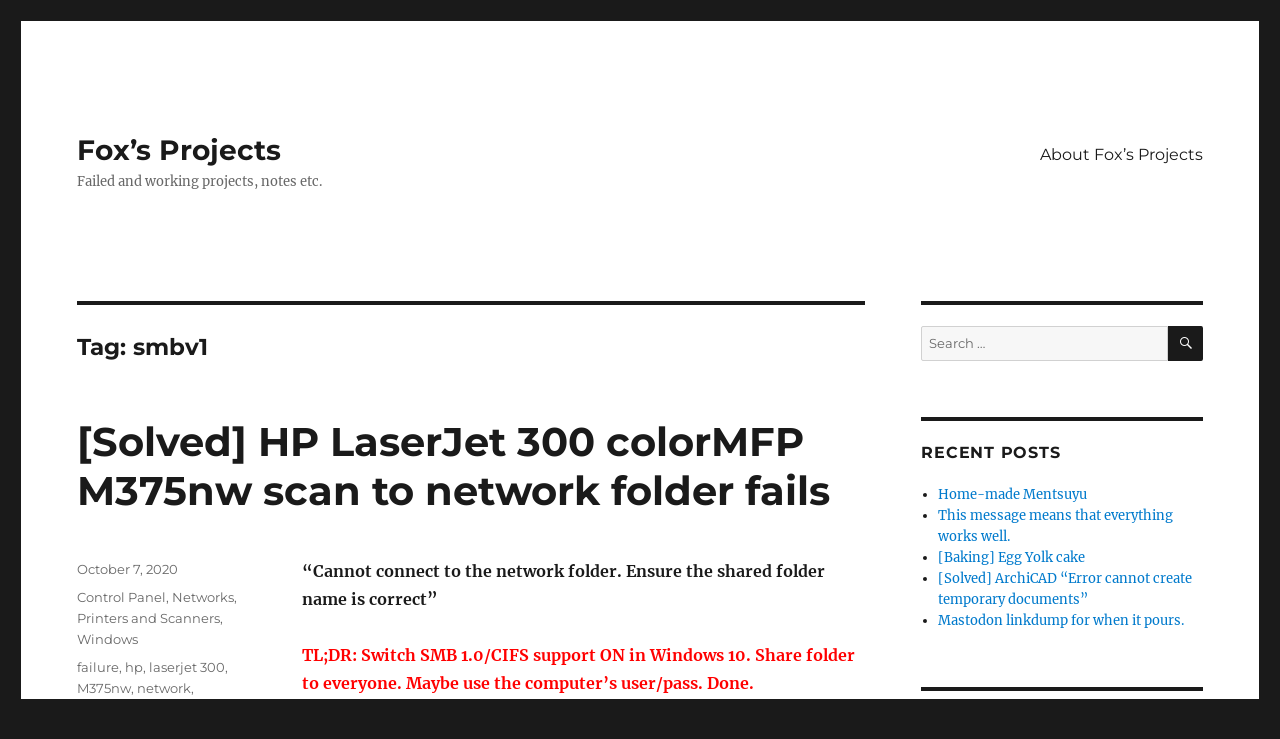

--- FILE ---
content_type: text/html; charset=UTF-8
request_url: https://3xn.nl/projects/tag/smbv1/
body_size: 11705
content:
<!DOCTYPE html>
<html lang="en" class="no-js">
<head>
	<meta charset="UTF-8">
	<meta name="viewport" content="width=device-width, initial-scale=1.0">
	<link rel="profile" href="https://gmpg.org/xfn/11">
		<script>(function(html){html.className = html.className.replace(/\bno-js\b/,'js')})(document.documentElement);</script>
<title>smbv1 &#8211; Fox&#8217;s Projects</title>
		    <!-- PVC Template -->
    <script type="text/template" id="pvc-stats-view-template">
    <i class="pvc-stats-icon small" aria-hidden="true"><svg aria-hidden="true" focusable="false" data-prefix="far" data-icon="chart-bar" role="img" xmlns="http://www.w3.org/2000/svg" viewBox="0 0 512 512" class="svg-inline--fa fa-chart-bar fa-w-16 fa-2x"><path fill="currentColor" d="M396.8 352h22.4c6.4 0 12.8-6.4 12.8-12.8V108.8c0-6.4-6.4-12.8-12.8-12.8h-22.4c-6.4 0-12.8 6.4-12.8 12.8v230.4c0 6.4 6.4 12.8 12.8 12.8zm-192 0h22.4c6.4 0 12.8-6.4 12.8-12.8V140.8c0-6.4-6.4-12.8-12.8-12.8h-22.4c-6.4 0-12.8 6.4-12.8 12.8v198.4c0 6.4 6.4 12.8 12.8 12.8zm96 0h22.4c6.4 0 12.8-6.4 12.8-12.8V204.8c0-6.4-6.4-12.8-12.8-12.8h-22.4c-6.4 0-12.8 6.4-12.8 12.8v134.4c0 6.4 6.4 12.8 12.8 12.8zM496 400H48V80c0-8.84-7.16-16-16-16H16C7.16 64 0 71.16 0 80v336c0 17.67 14.33 32 32 32h464c8.84 0 16-7.16 16-16v-16c0-8.84-7.16-16-16-16zm-387.2-48h22.4c6.4 0 12.8-6.4 12.8-12.8v-70.4c0-6.4-6.4-12.8-12.8-12.8h-22.4c-6.4 0-12.8 6.4-12.8 12.8v70.4c0 6.4 6.4 12.8 12.8 12.8z" class=""></path></svg></i>
	 <%= total_view %> total views	<% if ( today_view > 0 ) { %>
		<span class="views_today">,  <%= today_view %> views today</span>
	<% } %>
	</span>
	</script>
		    <meta name='robots' content='max-image-preview:large' />
	<style>img:is([sizes="auto" i], [sizes^="auto," i]) { contain-intrinsic-size: 3000px 1500px }</style>
	<link rel="alternate" type="application/rss+xml" title="Fox&#039;s Projects &raquo; Feed" href="https://3xn.nl/projects/feed/" />
<link rel="alternate" type="application/rss+xml" title="Fox&#039;s Projects &raquo; Comments Feed" href="https://3xn.nl/projects/comments/feed/" />
<link rel="alternate" type="application/rss+xml" title="Fox&#039;s Projects &raquo; smbv1 Tag Feed" href="https://3xn.nl/projects/tag/smbv1/feed/" />
<script>
window._wpemojiSettings = {"baseUrl":"https:\/\/s.w.org\/images\/core\/emoji\/16.0.1\/72x72\/","ext":".png","svgUrl":"https:\/\/s.w.org\/images\/core\/emoji\/16.0.1\/svg\/","svgExt":".svg","source":{"concatemoji":"https:\/\/3xn.nl\/projects\/wp-includes\/js\/wp-emoji-release.min.js?ver=6.8.3"}};
/*! This file is auto-generated */
!function(s,n){var o,i,e;function c(e){try{var t={supportTests:e,timestamp:(new Date).valueOf()};sessionStorage.setItem(o,JSON.stringify(t))}catch(e){}}function p(e,t,n){e.clearRect(0,0,e.canvas.width,e.canvas.height),e.fillText(t,0,0);var t=new Uint32Array(e.getImageData(0,0,e.canvas.width,e.canvas.height).data),a=(e.clearRect(0,0,e.canvas.width,e.canvas.height),e.fillText(n,0,0),new Uint32Array(e.getImageData(0,0,e.canvas.width,e.canvas.height).data));return t.every(function(e,t){return e===a[t]})}function u(e,t){e.clearRect(0,0,e.canvas.width,e.canvas.height),e.fillText(t,0,0);for(var n=e.getImageData(16,16,1,1),a=0;a<n.data.length;a++)if(0!==n.data[a])return!1;return!0}function f(e,t,n,a){switch(t){case"flag":return n(e,"\ud83c\udff3\ufe0f\u200d\u26a7\ufe0f","\ud83c\udff3\ufe0f\u200b\u26a7\ufe0f")?!1:!n(e,"\ud83c\udde8\ud83c\uddf6","\ud83c\udde8\u200b\ud83c\uddf6")&&!n(e,"\ud83c\udff4\udb40\udc67\udb40\udc62\udb40\udc65\udb40\udc6e\udb40\udc67\udb40\udc7f","\ud83c\udff4\u200b\udb40\udc67\u200b\udb40\udc62\u200b\udb40\udc65\u200b\udb40\udc6e\u200b\udb40\udc67\u200b\udb40\udc7f");case"emoji":return!a(e,"\ud83e\udedf")}return!1}function g(e,t,n,a){var r="undefined"!=typeof WorkerGlobalScope&&self instanceof WorkerGlobalScope?new OffscreenCanvas(300,150):s.createElement("canvas"),o=r.getContext("2d",{willReadFrequently:!0}),i=(o.textBaseline="top",o.font="600 32px Arial",{});return e.forEach(function(e){i[e]=t(o,e,n,a)}),i}function t(e){var t=s.createElement("script");t.src=e,t.defer=!0,s.head.appendChild(t)}"undefined"!=typeof Promise&&(o="wpEmojiSettingsSupports",i=["flag","emoji"],n.supports={everything:!0,everythingExceptFlag:!0},e=new Promise(function(e){s.addEventListener("DOMContentLoaded",e,{once:!0})}),new Promise(function(t){var n=function(){try{var e=JSON.parse(sessionStorage.getItem(o));if("object"==typeof e&&"number"==typeof e.timestamp&&(new Date).valueOf()<e.timestamp+604800&&"object"==typeof e.supportTests)return e.supportTests}catch(e){}return null}();if(!n){if("undefined"!=typeof Worker&&"undefined"!=typeof OffscreenCanvas&&"undefined"!=typeof URL&&URL.createObjectURL&&"undefined"!=typeof Blob)try{var e="postMessage("+g.toString()+"("+[JSON.stringify(i),f.toString(),p.toString(),u.toString()].join(",")+"));",a=new Blob([e],{type:"text/javascript"}),r=new Worker(URL.createObjectURL(a),{name:"wpTestEmojiSupports"});return void(r.onmessage=function(e){c(n=e.data),r.terminate(),t(n)})}catch(e){}c(n=g(i,f,p,u))}t(n)}).then(function(e){for(var t in e)n.supports[t]=e[t],n.supports.everything=n.supports.everything&&n.supports[t],"flag"!==t&&(n.supports.everythingExceptFlag=n.supports.everythingExceptFlag&&n.supports[t]);n.supports.everythingExceptFlag=n.supports.everythingExceptFlag&&!n.supports.flag,n.DOMReady=!1,n.readyCallback=function(){n.DOMReady=!0}}).then(function(){return e}).then(function(){var e;n.supports.everything||(n.readyCallback(),(e=n.source||{}).concatemoji?t(e.concatemoji):e.wpemoji&&e.twemoji&&(t(e.twemoji),t(e.wpemoji)))}))}((window,document),window._wpemojiSettings);
</script>
<style id='wp-emoji-styles-inline-css'>

	img.wp-smiley, img.emoji {
		display: inline !important;
		border: none !important;
		box-shadow: none !important;
		height: 1em !important;
		width: 1em !important;
		margin: 0 0.07em !important;
		vertical-align: -0.1em !important;
		background: none !important;
		padding: 0 !important;
	}
</style>
<link rel='stylesheet' id='wp-block-library-css' href='https://3xn.nl/projects/wp-includes/css/dist/block-library/style.min.css?ver=6.8.3' media='all' />
<style id='wp-block-library-theme-inline-css'>
.wp-block-audio :where(figcaption){color:#555;font-size:13px;text-align:center}.is-dark-theme .wp-block-audio :where(figcaption){color:#ffffffa6}.wp-block-audio{margin:0 0 1em}.wp-block-code{border:1px solid #ccc;border-radius:4px;font-family:Menlo,Consolas,monaco,monospace;padding:.8em 1em}.wp-block-embed :where(figcaption){color:#555;font-size:13px;text-align:center}.is-dark-theme .wp-block-embed :where(figcaption){color:#ffffffa6}.wp-block-embed{margin:0 0 1em}.blocks-gallery-caption{color:#555;font-size:13px;text-align:center}.is-dark-theme .blocks-gallery-caption{color:#ffffffa6}:root :where(.wp-block-image figcaption){color:#555;font-size:13px;text-align:center}.is-dark-theme :root :where(.wp-block-image figcaption){color:#ffffffa6}.wp-block-image{margin:0 0 1em}.wp-block-pullquote{border-bottom:4px solid;border-top:4px solid;color:currentColor;margin-bottom:1.75em}.wp-block-pullquote cite,.wp-block-pullquote footer,.wp-block-pullquote__citation{color:currentColor;font-size:.8125em;font-style:normal;text-transform:uppercase}.wp-block-quote{border-left:.25em solid;margin:0 0 1.75em;padding-left:1em}.wp-block-quote cite,.wp-block-quote footer{color:currentColor;font-size:.8125em;font-style:normal;position:relative}.wp-block-quote:where(.has-text-align-right){border-left:none;border-right:.25em solid;padding-left:0;padding-right:1em}.wp-block-quote:where(.has-text-align-center){border:none;padding-left:0}.wp-block-quote.is-large,.wp-block-quote.is-style-large,.wp-block-quote:where(.is-style-plain){border:none}.wp-block-search .wp-block-search__label{font-weight:700}.wp-block-search__button{border:1px solid #ccc;padding:.375em .625em}:where(.wp-block-group.has-background){padding:1.25em 2.375em}.wp-block-separator.has-css-opacity{opacity:.4}.wp-block-separator{border:none;border-bottom:2px solid;margin-left:auto;margin-right:auto}.wp-block-separator.has-alpha-channel-opacity{opacity:1}.wp-block-separator:not(.is-style-wide):not(.is-style-dots){width:100px}.wp-block-separator.has-background:not(.is-style-dots){border-bottom:none;height:1px}.wp-block-separator.has-background:not(.is-style-wide):not(.is-style-dots){height:2px}.wp-block-table{margin:0 0 1em}.wp-block-table td,.wp-block-table th{word-break:normal}.wp-block-table :where(figcaption){color:#555;font-size:13px;text-align:center}.is-dark-theme .wp-block-table :where(figcaption){color:#ffffffa6}.wp-block-video :where(figcaption){color:#555;font-size:13px;text-align:center}.is-dark-theme .wp-block-video :where(figcaption){color:#ffffffa6}.wp-block-video{margin:0 0 1em}:root :where(.wp-block-template-part.has-background){margin-bottom:0;margin-top:0;padding:1.25em 2.375em}
</style>
<style id='classic-theme-styles-inline-css'>
/*! This file is auto-generated */
.wp-block-button__link{color:#fff;background-color:#32373c;border-radius:9999px;box-shadow:none;text-decoration:none;padding:calc(.667em + 2px) calc(1.333em + 2px);font-size:1.125em}.wp-block-file__button{background:#32373c;color:#fff;text-decoration:none}
</style>
<style id='global-styles-inline-css'>
:root{--wp--preset--aspect-ratio--square: 1;--wp--preset--aspect-ratio--4-3: 4/3;--wp--preset--aspect-ratio--3-4: 3/4;--wp--preset--aspect-ratio--3-2: 3/2;--wp--preset--aspect-ratio--2-3: 2/3;--wp--preset--aspect-ratio--16-9: 16/9;--wp--preset--aspect-ratio--9-16: 9/16;--wp--preset--color--black: #000000;--wp--preset--color--cyan-bluish-gray: #abb8c3;--wp--preset--color--white: #fff;--wp--preset--color--pale-pink: #f78da7;--wp--preset--color--vivid-red: #cf2e2e;--wp--preset--color--luminous-vivid-orange: #ff6900;--wp--preset--color--luminous-vivid-amber: #fcb900;--wp--preset--color--light-green-cyan: #7bdcb5;--wp--preset--color--vivid-green-cyan: #00d084;--wp--preset--color--pale-cyan-blue: #8ed1fc;--wp--preset--color--vivid-cyan-blue: #0693e3;--wp--preset--color--vivid-purple: #9b51e0;--wp--preset--color--dark-gray: #1a1a1a;--wp--preset--color--medium-gray: #686868;--wp--preset--color--light-gray: #e5e5e5;--wp--preset--color--blue-gray: #4d545c;--wp--preset--color--bright-blue: #007acc;--wp--preset--color--light-blue: #9adffd;--wp--preset--color--dark-brown: #402b30;--wp--preset--color--medium-brown: #774e24;--wp--preset--color--dark-red: #640c1f;--wp--preset--color--bright-red: #ff675f;--wp--preset--color--yellow: #ffef8e;--wp--preset--gradient--vivid-cyan-blue-to-vivid-purple: linear-gradient(135deg,rgba(6,147,227,1) 0%,rgb(155,81,224) 100%);--wp--preset--gradient--light-green-cyan-to-vivid-green-cyan: linear-gradient(135deg,rgb(122,220,180) 0%,rgb(0,208,130) 100%);--wp--preset--gradient--luminous-vivid-amber-to-luminous-vivid-orange: linear-gradient(135deg,rgba(252,185,0,1) 0%,rgba(255,105,0,1) 100%);--wp--preset--gradient--luminous-vivid-orange-to-vivid-red: linear-gradient(135deg,rgba(255,105,0,1) 0%,rgb(207,46,46) 100%);--wp--preset--gradient--very-light-gray-to-cyan-bluish-gray: linear-gradient(135deg,rgb(238,238,238) 0%,rgb(169,184,195) 100%);--wp--preset--gradient--cool-to-warm-spectrum: linear-gradient(135deg,rgb(74,234,220) 0%,rgb(151,120,209) 20%,rgb(207,42,186) 40%,rgb(238,44,130) 60%,rgb(251,105,98) 80%,rgb(254,248,76) 100%);--wp--preset--gradient--blush-light-purple: linear-gradient(135deg,rgb(255,206,236) 0%,rgb(152,150,240) 100%);--wp--preset--gradient--blush-bordeaux: linear-gradient(135deg,rgb(254,205,165) 0%,rgb(254,45,45) 50%,rgb(107,0,62) 100%);--wp--preset--gradient--luminous-dusk: linear-gradient(135deg,rgb(255,203,112) 0%,rgb(199,81,192) 50%,rgb(65,88,208) 100%);--wp--preset--gradient--pale-ocean: linear-gradient(135deg,rgb(255,245,203) 0%,rgb(182,227,212) 50%,rgb(51,167,181) 100%);--wp--preset--gradient--electric-grass: linear-gradient(135deg,rgb(202,248,128) 0%,rgb(113,206,126) 100%);--wp--preset--gradient--midnight: linear-gradient(135deg,rgb(2,3,129) 0%,rgb(40,116,252) 100%);--wp--preset--font-size--small: 13px;--wp--preset--font-size--medium: 20px;--wp--preset--font-size--large: 36px;--wp--preset--font-size--x-large: 42px;--wp--preset--spacing--20: 0.44rem;--wp--preset--spacing--30: 0.67rem;--wp--preset--spacing--40: 1rem;--wp--preset--spacing--50: 1.5rem;--wp--preset--spacing--60: 2.25rem;--wp--preset--spacing--70: 3.38rem;--wp--preset--spacing--80: 5.06rem;--wp--preset--shadow--natural: 6px 6px 9px rgba(0, 0, 0, 0.2);--wp--preset--shadow--deep: 12px 12px 50px rgba(0, 0, 0, 0.4);--wp--preset--shadow--sharp: 6px 6px 0px rgba(0, 0, 0, 0.2);--wp--preset--shadow--outlined: 6px 6px 0px -3px rgba(255, 255, 255, 1), 6px 6px rgba(0, 0, 0, 1);--wp--preset--shadow--crisp: 6px 6px 0px rgba(0, 0, 0, 1);}:where(.is-layout-flex){gap: 0.5em;}:where(.is-layout-grid){gap: 0.5em;}body .is-layout-flex{display: flex;}.is-layout-flex{flex-wrap: wrap;align-items: center;}.is-layout-flex > :is(*, div){margin: 0;}body .is-layout-grid{display: grid;}.is-layout-grid > :is(*, div){margin: 0;}:where(.wp-block-columns.is-layout-flex){gap: 2em;}:where(.wp-block-columns.is-layout-grid){gap: 2em;}:where(.wp-block-post-template.is-layout-flex){gap: 1.25em;}:where(.wp-block-post-template.is-layout-grid){gap: 1.25em;}.has-black-color{color: var(--wp--preset--color--black) !important;}.has-cyan-bluish-gray-color{color: var(--wp--preset--color--cyan-bluish-gray) !important;}.has-white-color{color: var(--wp--preset--color--white) !important;}.has-pale-pink-color{color: var(--wp--preset--color--pale-pink) !important;}.has-vivid-red-color{color: var(--wp--preset--color--vivid-red) !important;}.has-luminous-vivid-orange-color{color: var(--wp--preset--color--luminous-vivid-orange) !important;}.has-luminous-vivid-amber-color{color: var(--wp--preset--color--luminous-vivid-amber) !important;}.has-light-green-cyan-color{color: var(--wp--preset--color--light-green-cyan) !important;}.has-vivid-green-cyan-color{color: var(--wp--preset--color--vivid-green-cyan) !important;}.has-pale-cyan-blue-color{color: var(--wp--preset--color--pale-cyan-blue) !important;}.has-vivid-cyan-blue-color{color: var(--wp--preset--color--vivid-cyan-blue) !important;}.has-vivid-purple-color{color: var(--wp--preset--color--vivid-purple) !important;}.has-black-background-color{background-color: var(--wp--preset--color--black) !important;}.has-cyan-bluish-gray-background-color{background-color: var(--wp--preset--color--cyan-bluish-gray) !important;}.has-white-background-color{background-color: var(--wp--preset--color--white) !important;}.has-pale-pink-background-color{background-color: var(--wp--preset--color--pale-pink) !important;}.has-vivid-red-background-color{background-color: var(--wp--preset--color--vivid-red) !important;}.has-luminous-vivid-orange-background-color{background-color: var(--wp--preset--color--luminous-vivid-orange) !important;}.has-luminous-vivid-amber-background-color{background-color: var(--wp--preset--color--luminous-vivid-amber) !important;}.has-light-green-cyan-background-color{background-color: var(--wp--preset--color--light-green-cyan) !important;}.has-vivid-green-cyan-background-color{background-color: var(--wp--preset--color--vivid-green-cyan) !important;}.has-pale-cyan-blue-background-color{background-color: var(--wp--preset--color--pale-cyan-blue) !important;}.has-vivid-cyan-blue-background-color{background-color: var(--wp--preset--color--vivid-cyan-blue) !important;}.has-vivid-purple-background-color{background-color: var(--wp--preset--color--vivid-purple) !important;}.has-black-border-color{border-color: var(--wp--preset--color--black) !important;}.has-cyan-bluish-gray-border-color{border-color: var(--wp--preset--color--cyan-bluish-gray) !important;}.has-white-border-color{border-color: var(--wp--preset--color--white) !important;}.has-pale-pink-border-color{border-color: var(--wp--preset--color--pale-pink) !important;}.has-vivid-red-border-color{border-color: var(--wp--preset--color--vivid-red) !important;}.has-luminous-vivid-orange-border-color{border-color: var(--wp--preset--color--luminous-vivid-orange) !important;}.has-luminous-vivid-amber-border-color{border-color: var(--wp--preset--color--luminous-vivid-amber) !important;}.has-light-green-cyan-border-color{border-color: var(--wp--preset--color--light-green-cyan) !important;}.has-vivid-green-cyan-border-color{border-color: var(--wp--preset--color--vivid-green-cyan) !important;}.has-pale-cyan-blue-border-color{border-color: var(--wp--preset--color--pale-cyan-blue) !important;}.has-vivid-cyan-blue-border-color{border-color: var(--wp--preset--color--vivid-cyan-blue) !important;}.has-vivid-purple-border-color{border-color: var(--wp--preset--color--vivid-purple) !important;}.has-vivid-cyan-blue-to-vivid-purple-gradient-background{background: var(--wp--preset--gradient--vivid-cyan-blue-to-vivid-purple) !important;}.has-light-green-cyan-to-vivid-green-cyan-gradient-background{background: var(--wp--preset--gradient--light-green-cyan-to-vivid-green-cyan) !important;}.has-luminous-vivid-amber-to-luminous-vivid-orange-gradient-background{background: var(--wp--preset--gradient--luminous-vivid-amber-to-luminous-vivid-orange) !important;}.has-luminous-vivid-orange-to-vivid-red-gradient-background{background: var(--wp--preset--gradient--luminous-vivid-orange-to-vivid-red) !important;}.has-very-light-gray-to-cyan-bluish-gray-gradient-background{background: var(--wp--preset--gradient--very-light-gray-to-cyan-bluish-gray) !important;}.has-cool-to-warm-spectrum-gradient-background{background: var(--wp--preset--gradient--cool-to-warm-spectrum) !important;}.has-blush-light-purple-gradient-background{background: var(--wp--preset--gradient--blush-light-purple) !important;}.has-blush-bordeaux-gradient-background{background: var(--wp--preset--gradient--blush-bordeaux) !important;}.has-luminous-dusk-gradient-background{background: var(--wp--preset--gradient--luminous-dusk) !important;}.has-pale-ocean-gradient-background{background: var(--wp--preset--gradient--pale-ocean) !important;}.has-electric-grass-gradient-background{background: var(--wp--preset--gradient--electric-grass) !important;}.has-midnight-gradient-background{background: var(--wp--preset--gradient--midnight) !important;}.has-small-font-size{font-size: var(--wp--preset--font-size--small) !important;}.has-medium-font-size{font-size: var(--wp--preset--font-size--medium) !important;}.has-large-font-size{font-size: var(--wp--preset--font-size--large) !important;}.has-x-large-font-size{font-size: var(--wp--preset--font-size--x-large) !important;}
:where(.wp-block-post-template.is-layout-flex){gap: 1.25em;}:where(.wp-block-post-template.is-layout-grid){gap: 1.25em;}
:where(.wp-block-columns.is-layout-flex){gap: 2em;}:where(.wp-block-columns.is-layout-grid){gap: 2em;}
:root :where(.wp-block-pullquote){font-size: 1.5em;line-height: 1.6;}
</style>
<link rel='stylesheet' id='a3-pvc-style-css' href='https://3xn.nl/projects/wp-content/plugins/page-views-count/assets/css/style.min.css?ver=2.8.7' media='all' />
<link rel='stylesheet' id='twentysixteen-fonts-css' href='https://3xn.nl/projects/wp-content/themes/twentysixteen/fonts/merriweather-plus-montserrat-plus-inconsolata.css?ver=20230328' media='all' />
<link rel='stylesheet' id='genericons-css' href='https://3xn.nl/projects/wp-content/themes/twentysixteen/genericons/genericons.css?ver=20201208' media='all' />
<link rel='stylesheet' id='twentysixteen-style-css' href='https://3xn.nl/projects/wp-content/themes/twentysixteen/style.css?ver=20250715' media='all' />
<link rel='stylesheet' id='twentysixteen-block-style-css' href='https://3xn.nl/projects/wp-content/themes/twentysixteen/css/blocks.css?ver=20240817' media='all' />
<!--[if lt IE 10]>
<link rel='stylesheet' id='twentysixteen-ie-css' href='https://3xn.nl/projects/wp-content/themes/twentysixteen/css/ie.css?ver=20170530' media='all' />
<![endif]-->
<!--[if lt IE 9]>
<link rel='stylesheet' id='twentysixteen-ie8-css' href='https://3xn.nl/projects/wp-content/themes/twentysixteen/css/ie8.css?ver=20170530' media='all' />
<![endif]-->
<!--[if lt IE 8]>
<link rel='stylesheet' id='twentysixteen-ie7-css' href='https://3xn.nl/projects/wp-content/themes/twentysixteen/css/ie7.css?ver=20170530' media='all' />
<![endif]-->
<link rel='stylesheet' id='a3pvc-css' href='//3xn.nl/projects/wp-content/uploads/sass/pvc.min.css?ver=1692103926' media='all' />
<link rel='stylesheet' id='enlighterjs-css' href='https://3xn.nl/projects/wp-content/plugins/enlighter/cache/enlighterjs.min.css?ver=0A0B0C' media='all' />
<script src="https://3xn.nl/projects/wp-includes/js/jquery/jquery.min.js?ver=3.7.1" id="jquery-core-js"></script>
<script src="https://3xn.nl/projects/wp-includes/js/jquery/jquery-migrate.min.js?ver=3.4.1" id="jquery-migrate-js"></script>
<script src="https://3xn.nl/projects/wp-includes/js/underscore.min.js?ver=1.13.7" id="underscore-js"></script>
<script src="https://3xn.nl/projects/wp-includes/js/backbone.min.js?ver=1.6.0" id="backbone-js"></script>
<script id="a3-pvc-backbone-js-extra">
var pvc_vars = {"rest_api_url":"https:\/\/3xn.nl\/projects\/wp-json\/pvc\/v1","ajax_url":"https:\/\/3xn.nl\/projects\/wp-admin\/admin-ajax.php","security":"bc19c34677","ajax_load_type":"rest_api"};
</script>
<script src="https://3xn.nl/projects/wp-content/plugins/page-views-count/assets/js/pvc.backbone.min.js?ver=2.8.7" id="a3-pvc-backbone-js"></script>
<!--[if lt IE 9]>
<script src="https://3xn.nl/projects/wp-content/themes/twentysixteen/js/html5.js?ver=3.7.3" id="twentysixteen-html5-js"></script>
<![endif]-->
<script id="twentysixteen-script-js-extra">
var screenReaderText = {"expand":"expand child menu","collapse":"collapse child menu"};
</script>
<script src="https://3xn.nl/projects/wp-content/themes/twentysixteen/js/functions.js?ver=20230629" id="twentysixteen-script-js" defer data-wp-strategy="defer"></script>
<link rel="https://api.w.org/" href="https://3xn.nl/projects/wp-json/" /><link rel="alternate" title="JSON" type="application/json" href="https://3xn.nl/projects/wp-json/wp/v2/tags/203" /><link rel="EditURI" type="application/rsd+xml" title="RSD" href="https://3xn.nl/projects/xmlrpc.php?rsd" />
<meta name="generator" content="WordPress 6.8.3" />
<style type="text/css">
			.aiovg-player {
				display: block;
				position: relative;
				border-radius: 3px;
				padding-bottom: 56.25%;
				width: 100%;
				height: 0;	
				overflow: hidden;
			}
			
			.aiovg-player iframe,
			.aiovg-player .video-js,
			.aiovg-player .plyr {
				--plyr-color-main: #00b2ff;
				position: absolute;
				inset: 0;	
				margin: 0;
				padding: 0;
				width: 100%;
				height: 100%;
			}
		</style><style>.recentcomments a{display:inline !important;padding:0 !important;margin:0 !important;}</style></head>

<body class="archive tag tag-smbv1 tag-203 wp-embed-responsive wp-theme-twentysixteen hfeed">
<div id="page" class="site">
	<div class="site-inner">
		<a class="skip-link screen-reader-text" href="#content">
			Skip to content		</a>

		<header id="masthead" class="site-header">
			<div class="site-header-main">
				<div class="site-branding">
																					<p class="site-title"><a href="https://3xn.nl/projects/" rel="home" >Fox&#8217;s Projects</a></p>
												<p class="site-description">Failed and working projects, notes etc.</p>
									</div><!-- .site-branding -->

									<button id="menu-toggle" class="menu-toggle">Menu</button>

					<div id="site-header-menu" class="site-header-menu">
													<nav id="site-navigation" class="main-navigation" aria-label="Primary Menu">
								<div class="menu-bark-container"><ul id="menu-bark" class="primary-menu"><li id="menu-item-34" class="menu-item menu-item-type-post_type menu-item-object-page menu-item-34"><a href="https://3xn.nl/projects/about-foxs-projects/">About Fox&#8217;s Projects</a></li>
</ul></div>							</nav><!-- .main-navigation -->
						
											</div><!-- .site-header-menu -->
							</div><!-- .site-header-main -->

					</header><!-- .site-header -->

		<div id="content" class="site-content">

	<div id="primary" class="content-area">
		<main id="main" class="site-main">

		
			<header class="page-header">
				<h1 class="page-title">Tag: <span>smbv1</span></h1>			</header><!-- .page-header -->

			
<article id="post-261" class="post-261 post type-post status-publish format-standard hentry category-control-panel category-networks category-printers-and-scanners category-windows tag-failure tag-hp tag-laserjet-300 tag-m375nw tag-network tag-network-folder tag-smb tag-smbv1 tag-solution">
	<header class="entry-header">
		
		<h2 class="entry-title"><a href="https://3xn.nl/projects/2020/10/07/solved-hp-laserjet-300-colormfp-m375nw-scan-to-network-folder-fails/" rel="bookmark">[Solved] HP LaserJet 300 colorMFP M375nw scan to network folder fails</a></h2>	</header><!-- .entry-header -->

	
	
	<div class="entry-content">
		<p><strong>&#8220;Cannot connect to the network folder. Ensure the shared folder name is correct&#8221;</strong></p>
<p><span style="color: #ff0000;"><strong>TL;DR: Switch SMB 1.0/CIFS support ON in Windows 10. Share folder to everyone. Maybe use the computer&#8217;s user/pass. Done.</strong></span></p>
<p>My HP LaserJet 300 colorMFP M375nw suddenly stopped scanning to a network folder in Windows 10. After many hours of futile searching, I have found the solution.</p>
<p>Perhaps it is not the safest solution, but heck it needs to work. Now.</p>
<p>If you have not changed anything to your share folder, please proceed to step 2.</p>
<p>STEP ONE.<br />
Setting up your shared folder is a drag in Windows 10, since you can basically do it in multiple ways with one showing something differently than the other.</p>
<p>1. R-Click the folder that you want to share<br />
2. Click Properties<br />
3. Click the Share tab<br />
4. Select Everyone in the pull-down menu<br />
5. Click Add<br />
6. Select Read/Write on the right of the Everyone entry<br />
7. Click the Share button<br />
8. Click Ready or OK<br />
9. Close the Properties window</p>
<p>STEP TWO.<br />
1. Open the control panel<br />
2. Click Programs and Features<br />
3. Click Programs and Functions in the top right corner<br />
4. Click Add/Remove Windows Features in the left column. (the one with the shield ,I am translating this from Dutch)<br />
5. Search for SMB 1.0/CIFS support and check that box<br />
6. Click OK<br />
7. Reboot</p>
<p>Thing should be working again and if not, do check if the shared folder address in your printer&#8217;s share panel is correct.</p>
<div class="pvc_clear"></div>
<p id="pvc_stats_261" class="pvc_stats total_only  " data-element-id="261" style=""><i class="pvc-stats-icon small" aria-hidden="true"><svg aria-hidden="true" focusable="false" data-prefix="far" data-icon="chart-bar" role="img" xmlns="http://www.w3.org/2000/svg" viewBox="0 0 512 512" class="svg-inline--fa fa-chart-bar fa-w-16 fa-2x"><path fill="currentColor" d="M396.8 352h22.4c6.4 0 12.8-6.4 12.8-12.8V108.8c0-6.4-6.4-12.8-12.8-12.8h-22.4c-6.4 0-12.8 6.4-12.8 12.8v230.4c0 6.4 6.4 12.8 12.8 12.8zm-192 0h22.4c6.4 0 12.8-6.4 12.8-12.8V140.8c0-6.4-6.4-12.8-12.8-12.8h-22.4c-6.4 0-12.8 6.4-12.8 12.8v198.4c0 6.4 6.4 12.8 12.8 12.8zm96 0h22.4c6.4 0 12.8-6.4 12.8-12.8V204.8c0-6.4-6.4-12.8-12.8-12.8h-22.4c-6.4 0-12.8 6.4-12.8 12.8v134.4c0 6.4 6.4 12.8 12.8 12.8zM496 400H48V80c0-8.84-7.16-16-16-16H16C7.16 64 0 71.16 0 80v336c0 17.67 14.33 32 32 32h464c8.84 0 16-7.16 16-16v-16c0-8.84-7.16-16-16-16zm-387.2-48h22.4c6.4 0 12.8-6.4 12.8-12.8v-70.4c0-6.4-6.4-12.8-12.8-12.8h-22.4c-6.4 0-12.8 6.4-12.8 12.8v70.4c0 6.4 6.4 12.8 12.8 12.8z" class=""></path></svg></i> <img decoding="async" width="16" height="16" alt="Loading" src="https://3xn.nl/projects/wp-content/plugins/page-views-count/ajax-loader-2x.gif" border=0 /></p>
<div class="pvc_clear"></div>
	</div><!-- .entry-content -->

	<footer class="entry-footer">
		<span class="byline"><img alt='' src='https://secure.gravatar.com/avatar/b4886cc9b784967667ceccba6738dd24c42396f78c2dc731554294e1c4899156?s=49&#038;d=mm&#038;r=g' srcset='https://secure.gravatar.com/avatar/b4886cc9b784967667ceccba6738dd24c42396f78c2dc731554294e1c4899156?s=98&#038;d=mm&#038;r=g 2x' class='avatar avatar-49 photo' height='49' width='49' decoding='async'/><span class="screen-reader-text">Author </span><span class="author vcard"><a class="url fn n" href="https://3xn.nl/projects/author/foxbox/">foxbox</a></span></span><span class="posted-on"><span class="screen-reader-text">Posted on </span><a href="https://3xn.nl/projects/2020/10/07/solved-hp-laserjet-300-colormfp-m375nw-scan-to-network-folder-fails/" rel="bookmark"><time class="entry-date published" datetime="2020-10-07T10:41:44+02:00">October 7, 2020</time><time class="updated" datetime="2021-11-29T11:15:59+01:00">November 29, 2021</time></a></span><span class="cat-links"><span class="screen-reader-text">Categories </span><a href="https://3xn.nl/projects/category/control-panel/" rel="category tag">Control Panel</a>, <a href="https://3xn.nl/projects/category/networks/" rel="category tag">Networks</a>, <a href="https://3xn.nl/projects/category/printers-and-scanners/" rel="category tag">Printers and Scanners</a>, <a href="https://3xn.nl/projects/category/windows/" rel="category tag">Windows</a></span><span class="tags-links"><span class="screen-reader-text">Tags </span><a href="https://3xn.nl/projects/tag/failure/" rel="tag">failure</a>, <a href="https://3xn.nl/projects/tag/hp/" rel="tag">hp</a>, <a href="https://3xn.nl/projects/tag/laserjet-300/" rel="tag">laserjet 300</a>, <a href="https://3xn.nl/projects/tag/m375nw/" rel="tag">M375nw</a>, <a href="https://3xn.nl/projects/tag/network/" rel="tag">network</a>, <a href="https://3xn.nl/projects/tag/network-folder/" rel="tag">network folder</a>, <a href="https://3xn.nl/projects/tag/smb/" rel="tag">smb</a>, <a href="https://3xn.nl/projects/tag/smbv1/" rel="tag">smbv1</a>, <a href="https://3xn.nl/projects/tag/solution/" rel="tag">solution</a></span><span class="comments-link"><a href="https://3xn.nl/projects/2020/10/07/solved-hp-laserjet-300-colormfp-m375nw-scan-to-network-folder-fails/#respond">Leave a comment<span class="screen-reader-text"> on [Solved] HP LaserJet 300 colorMFP M375nw scan to network folder fails</span></a></span>			</footer><!-- .entry-footer -->
</article><!-- #post-261 -->

		</main><!-- .site-main -->
	</div><!-- .content-area -->


	<aside id="secondary" class="sidebar widget-area">
		<section id="search-2" class="widget widget_search">
<form role="search" method="get" class="search-form" action="https://3xn.nl/projects/">
	<label>
		<span class="screen-reader-text">
			Search for:		</span>
		<input type="search" class="search-field" placeholder="Search &hellip;" value="" name="s" />
	</label>
	<button type="submit" class="search-submit"><span class="screen-reader-text">
		Search	</span></button>
</form>
</section>
		<section id="recent-posts-2" class="widget widget_recent_entries">
		<h2 class="widget-title">Recent Posts</h2><nav aria-label="Recent Posts">
		<ul>
											<li>
					<a href="https://3xn.nl/projects/2025/11/18/home-made-mentsuyu/">Home-made Mentsuyu</a>
									</li>
											<li>
					<a href="https://3xn.nl/projects/2025/11/18/this-message-means-that-everything-works-well/">This message means that everything works well.</a>
									</li>
											<li>
					<a href="https://3xn.nl/projects/2025/11/15/baking-egg-yolk-cake/">[Baking] Egg Yolk cake</a>
									</li>
											<li>
					<a href="https://3xn.nl/projects/2025/10/24/solved-archicad-error-cannot-create-temporary-documents/">[Solved] ArchiCAD &#8220;Error cannot create temporary documents&#8221;</a>
									</li>
											<li>
					<a href="https://3xn.nl/projects/2025/10/23/mastodon-linkdump-for-when-it-pours/">Mastodon linkdump for when it pours.</a>
									</li>
					</ul>

		</nav></section><section id="recent-comments-2" class="widget widget_recent_comments"><h2 class="widget-title">Recent Comments</h2><nav aria-label="Recent Comments"><ul id="recentcomments"><li class="recentcomments"><span class="comment-author-link">foxbox</span> on <a href="https://3xn.nl/projects/2024/08/01/fixed-browning-bl-22-bolt-fault/#comment-2884">[FIXED] Browning BL-22 Bolt Fault</a></li><li class="recentcomments"><span class="comment-author-link">Garth</span> on <a href="https://3xn.nl/projects/2024/08/01/fixed-browning-bl-22-bolt-fault/#comment-2883">[FIXED] Browning BL-22 Bolt Fault</a></li><li class="recentcomments"><span class="comment-author-link"><a href="https://3xn.nl/projects/2025/05/30/browning-bl22-test-plates-to-check-the-bolt-closure-misfires/" class="url" rel="ugc">Browning BL22 &#8211; Test plates to check the bolt closure (misfires) &#8211; Fox&#8217;s Projects</a></span> on <a href="https://3xn.nl/projects/2025/03/11/fixed-browning-bl-22-misfires/#comment-2801">[FIXED?] Browning BL-22 misfires</a></li><li class="recentcomments"><span class="comment-author-link"><a href="https://3xn.nl/projects/2025/05/28/update-about-the-super-special-bolts/" class="url" rel="ugc">Update about the super-special bolts! &#8211; Fox&#8217;s Projects</a></span> on <a href="https://3xn.nl/projects/2025/05/11/one-bolt-the-size-of-1-2158th-of-a-standard-double-door-fridges-width/#comment-2791">One bolt, the size of 1/2158th of a standard double-door fridge&#8217;s width.</a></li><li class="recentcomments"><span class="comment-author-link"><a href="https://www.amerika.org/politics/diversitywatch-may-16-2025/" class="url" rel="ugc external nofollow">DiversityWatch (May 16, 2025)</a></span> on <a href="https://3xn.nl/projects/2025/04/19/april-2025-create-a-windows-11-local-user-account/#comment-2738">April 2025, Create a Windows 11 Local user account</a></li></ul></nav></section><section id="archives-2" class="widget widget_archive"><h2 class="widget-title">Archives</h2><nav aria-label="Archives">
			<ul>
					<li><a href='https://3xn.nl/projects/2025/11/'>November 2025</a></li>
	<li><a href='https://3xn.nl/projects/2025/10/'>October 2025</a></li>
	<li><a href='https://3xn.nl/projects/2025/09/'>September 2025</a></li>
	<li><a href='https://3xn.nl/projects/2025/05/'>May 2025</a></li>
	<li><a href='https://3xn.nl/projects/2025/04/'>April 2025</a></li>
	<li><a href='https://3xn.nl/projects/2025/03/'>March 2025</a></li>
	<li><a href='https://3xn.nl/projects/2025/02/'>February 2025</a></li>
	<li><a href='https://3xn.nl/projects/2025/01/'>January 2025</a></li>
	<li><a href='https://3xn.nl/projects/2024/12/'>December 2024</a></li>
	<li><a href='https://3xn.nl/projects/2024/11/'>November 2024</a></li>
	<li><a href='https://3xn.nl/projects/2024/09/'>September 2024</a></li>
	<li><a href='https://3xn.nl/projects/2024/08/'>August 2024</a></li>
	<li><a href='https://3xn.nl/projects/2024/07/'>July 2024</a></li>
	<li><a href='https://3xn.nl/projects/2024/05/'>May 2024</a></li>
	<li><a href='https://3xn.nl/projects/2024/04/'>April 2024</a></li>
	<li><a href='https://3xn.nl/projects/2024/03/'>March 2024</a></li>
	<li><a href='https://3xn.nl/projects/2024/02/'>February 2024</a></li>
	<li><a href='https://3xn.nl/projects/2023/12/'>December 2023</a></li>
	<li><a href='https://3xn.nl/projects/2023/11/'>November 2023</a></li>
	<li><a href='https://3xn.nl/projects/2023/10/'>October 2023</a></li>
	<li><a href='https://3xn.nl/projects/2023/09/'>September 2023</a></li>
	<li><a href='https://3xn.nl/projects/2023/08/'>August 2023</a></li>
	<li><a href='https://3xn.nl/projects/2023/05/'>May 2023</a></li>
	<li><a href='https://3xn.nl/projects/2023/04/'>April 2023</a></li>
	<li><a href='https://3xn.nl/projects/2023/02/'>February 2023</a></li>
	<li><a href='https://3xn.nl/projects/2022/12/'>December 2022</a></li>
	<li><a href='https://3xn.nl/projects/2022/11/'>November 2022</a></li>
	<li><a href='https://3xn.nl/projects/2022/08/'>August 2022</a></li>
	<li><a href='https://3xn.nl/projects/2022/02/'>February 2022</a></li>
	<li><a href='https://3xn.nl/projects/2021/11/'>November 2021</a></li>
	<li><a href='https://3xn.nl/projects/2021/09/'>September 2021</a></li>
	<li><a href='https://3xn.nl/projects/2021/07/'>July 2021</a></li>
	<li><a href='https://3xn.nl/projects/2021/05/'>May 2021</a></li>
	<li><a href='https://3xn.nl/projects/2021/03/'>March 2021</a></li>
	<li><a href='https://3xn.nl/projects/2021/02/'>February 2021</a></li>
	<li><a href='https://3xn.nl/projects/2020/12/'>December 2020</a></li>
	<li><a href='https://3xn.nl/projects/2020/11/'>November 2020</a></li>
	<li><a href='https://3xn.nl/projects/2020/10/'>October 2020</a></li>
	<li><a href='https://3xn.nl/projects/2020/07/'>July 2020</a></li>
	<li><a href='https://3xn.nl/projects/2020/04/'>April 2020</a></li>
	<li><a href='https://3xn.nl/projects/2020/01/'>January 2020</a></li>
	<li><a href='https://3xn.nl/projects/2019/11/'>November 2019</a></li>
	<li><a href='https://3xn.nl/projects/2019/10/'>October 2019</a></li>
	<li><a href='https://3xn.nl/projects/2019/09/'>September 2019</a></li>
	<li><a href='https://3xn.nl/projects/2019/06/'>June 2019</a></li>
	<li><a href='https://3xn.nl/projects/2019/05/'>May 2019</a></li>
	<li><a href='https://3xn.nl/projects/2019/04/'>April 2019</a></li>
	<li><a href='https://3xn.nl/projects/2019/03/'>March 2019</a></li>
	<li><a href='https://3xn.nl/projects/2019/02/'>February 2019</a></li>
	<li><a href='https://3xn.nl/projects/2019/01/'>January 2019</a></li>
	<li><a href='https://3xn.nl/projects/2018/12/'>December 2018</a></li>
			</ul>

			</nav></section><section id="categories-2" class="widget widget_categories"><h2 class="widget-title">Categories</h2><nav aria-label="Categories">
			<ul>
					<li class="cat-item cat-item-39"><a href="https://3xn.nl/projects/category/antique/">Antique</a>
</li>
	<li class="cat-item cat-item-174"><a href="https://3xn.nl/projects/category/apache/">apache</a>
</li>
	<li class="cat-item cat-item-547"><a href="https://3xn.nl/projects/category/archicad/">ArchiCAD</a>
</li>
	<li class="cat-item cat-item-332"><a href="https://3xn.nl/projects/category/architecture/">Architecture</a>
</li>
	<li class="cat-item cat-item-257"><a href="https://3xn.nl/projects/category/archiving/">Archiving</a>
</li>
	<li class="cat-item cat-item-223"><a href="https://3xn.nl/projects/category/baking/">Baking</a>
</li>
	<li class="cat-item cat-item-429"><a href="https://3xn.nl/projects/category/browning/">Browning</a>
</li>
	<li class="cat-item cat-item-336"><a href="https://3xn.nl/projects/category/building/">building</a>
</li>
	<li class="cat-item cat-item-11"><a href="https://3xn.nl/projects/category/cdn/">CDN</a>
</li>
	<li class="cat-item cat-item-49"><a href="https://3xn.nl/projects/category/china/">China</a>
</li>
	<li class="cat-item cat-item-517"><a href="https://3xn.nl/projects/category/citroen/">Citroen</a>
</li>
	<li class="cat-item cat-item-501"><a href="https://3xn.nl/projects/category/cli/">CLI</a>
</li>
	<li class="cat-item cat-item-135"><a href="https://3xn.nl/projects/category/cloud/">Cloud</a>
</li>
	<li class="cat-item cat-item-26"><a href="https://3xn.nl/projects/category/cms/">CMS</a>
</li>
	<li class="cat-item cat-item-396"><a href="https://3xn.nl/projects/category/code/">Code</a>
</li>
	<li class="cat-item cat-item-525"><a href="https://3xn.nl/projects/category/commandline/">CommandLine</a>
</li>
	<li class="cat-item cat-item-331"><a href="https://3xn.nl/projects/category/construction/">Construction</a>
</li>
	<li class="cat-item cat-item-36"><a href="https://3xn.nl/projects/category/control-panel/">Control Panel</a>
</li>
	<li class="cat-item cat-item-65"><a href="https://3xn.nl/projects/category/cooking/">Cooking</a>
</li>
	<li class="cat-item cat-item-417"><a href="https://3xn.nl/projects/category/dashcam/">Dashcam</a>
</li>
	<li class="cat-item cat-item-483"><a href="https://3xn.nl/projects/category/data-repair/">Data Repair</a>
</li>
	<li class="cat-item cat-item-158"><a href="https://3xn.nl/projects/category/data-source/">Data Source</a>
</li>
	<li class="cat-item cat-item-406"><a href="https://3xn.nl/projects/category/debian/">Debian</a>
</li>
	<li class="cat-item cat-item-326"><a href="https://3xn.nl/projects/category/debian-11/">Debian 11</a>
</li>
	<li class="cat-item cat-item-130"><a href="https://3xn.nl/projects/category/debian-9/">Debian 9</a>
</li>
	<li class="cat-item cat-item-319"><a href="https://3xn.nl/projects/category/diy/">DIY</a>
</li>
	<li class="cat-item cat-item-177"><a href="https://3xn.nl/projects/category/docker/">Docker</a>
</li>
	<li class="cat-item cat-item-2"><a href="https://3xn.nl/projects/category/e-mail/">E-mail</a>
</li>
	<li class="cat-item cat-item-50"><a href="https://3xn.nl/projects/category/fakes/">Fakes</a>
</li>
	<li class="cat-item cat-item-482"><a href="https://3xn.nl/projects/category/ffmpeg/">FFMPEG</a>
</li>
	<li class="cat-item cat-item-73"><a href="https://3xn.nl/projects/category/film/">Film</a>
</li>
	<li class="cat-item cat-item-166"><a href="https://3xn.nl/projects/category/firmware/">Firmware</a>
</li>
	<li class="cat-item cat-item-75"><a href="https://3xn.nl/projects/category/fleamarket/">Fleamarket</a>
</li>
	<li class="cat-item cat-item-263"><a href="https://3xn.nl/projects/category/frauds-and-scams/">Frauds and scams</a>
</li>
	<li class="cat-item cat-item-189"><a href="https://3xn.nl/projects/category/ftp/">FTP</a>
</li>
	<li class="cat-item cat-item-335"><a href="https://3xn.nl/projects/category/garage/">garage</a>
</li>
	<li class="cat-item cat-item-284"><a href="https://3xn.nl/projects/category/gardening/">Gardening</a>
</li>
	<li class="cat-item cat-item-169"><a href="https://3xn.nl/projects/category/git/">GIT</a>
</li>
	<li class="cat-item cat-item-407"><a href="https://3xn.nl/projects/category/gui/">GUI</a>
</li>
	<li class="cat-item cat-item-194"><a href="https://3xn.nl/projects/category/hack/">Hack</a>
</li>
	<li class="cat-item cat-item-277"><a href="https://3xn.nl/projects/category/hardware/">Hardware</a>
</li>
	<li class="cat-item cat-item-452"><a href="https://3xn.nl/projects/category/html/">HTML</a>
</li>
	<li class="cat-item cat-item-195"><a href="https://3xn.nl/projects/category/invoice-ninja/">Invoice Ninja</a>
</li>
	<li class="cat-item cat-item-498"><a href="https://3xn.nl/projects/category/ios/">iOS</a>
</li>
	<li class="cat-item cat-item-397"><a href="https://3xn.nl/projects/category/javascript/">JavaScript</a>
</li>
	<li class="cat-item cat-item-27"><a href="https://3xn.nl/projects/category/joomla/">Joomla</a>
</li>
	<li class="cat-item cat-item-17"><a href="https://3xn.nl/projects/category/laptop/">Laptop</a>
</li>
	<li class="cat-item cat-item-16"><a href="https://3xn.nl/projects/category/linux/">Linux</a>
</li>
	<li class="cat-item cat-item-512"><a href="https://3xn.nl/projects/category/macos/">MacOS</a>
</li>
	<li class="cat-item cat-item-535"><a href="https://3xn.nl/projects/category/marlin-rifles/">Marlin Rifles</a>
</li>
	<li class="cat-item cat-item-311"><a href="https://3xn.nl/projects/category/mastodon/">Mastodon</a>
</li>
	<li class="cat-item cat-item-337"><a href="https://3xn.nl/projects/category/measurements/">measurements</a>
</li>
	<li class="cat-item cat-item-153"><a href="https://3xn.nl/projects/category/movies/">Movies</a>
</li>
	<li class="cat-item cat-item-481"><a href="https://3xn.nl/projects/category/music/">Music</a>
</li>
	<li class="cat-item cat-item-28"><a href="https://3xn.nl/projects/category/mysql/">MySQL</a>
</li>
	<li class="cat-item cat-item-516"><a href="https://3xn.nl/projects/category/navigation/">Navigation</a>
</li>
	<li class="cat-item cat-item-165"><a href="https://3xn.nl/projects/category/networks/">Networks</a>
</li>
	<li class="cat-item cat-item-173"><a href="https://3xn.nl/projects/category/nginx/">nginx</a>
</li>
	<li class="cat-item cat-item-44"><a href="https://3xn.nl/projects/category/notepad/">Notepad++</a>
</li>
	<li class="cat-item cat-item-473"><a href="https://3xn.nl/projects/category/opensim/">OpenSim</a>
</li>
	<li class="cat-item cat-item-60"><a href="https://3xn.nl/projects/category/photography/">Photography</a>
</li>
	<li class="cat-item cat-item-7"><a href="https://3xn.nl/projects/category/php/">PHP</a>
</li>
	<li class="cat-item cat-item-541"><a href="https://3xn.nl/projects/category/plex/">Plex</a>
</li>
	<li class="cat-item cat-item-312"><a href="https://3xn.nl/projects/category/postgresql/">PostgreSQL</a>
</li>
	<li class="cat-item cat-item-197"><a href="https://3xn.nl/projects/category/printers-and-scanners/">Printers and Scanners</a>
</li>
	<li class="cat-item cat-item-38"><a href="https://3xn.nl/projects/category/radio/">Radio</a>
</li>
	<li class="cat-item cat-item-445"><a href="https://3xn.nl/projects/category/raspberry-pi/">Raspberry Pi</a>
</li>
	<li class="cat-item cat-item-102"><a href="https://3xn.nl/projects/category/security/">Security</a>
</li>
	<li class="cat-item cat-item-37"><a href="https://3xn.nl/projects/category/setup/">setup</a>
</li>
	<li class="cat-item cat-item-393"><a href="https://3xn.nl/projects/category/software/">Software</a>
</li>
	<li class="cat-item cat-item-103"><a href="https://3xn.nl/projects/category/ssh/">SSH</a>
</li>
	<li class="cat-item cat-item-74"><a href="https://3xn.nl/projects/category/thriftshop/">Thriftshop</a>
</li>
	<li class="cat-item cat-item-439"><a href="https://3xn.nl/projects/category/tools/">Tools</a>
</li>
	<li class="cat-item cat-item-154"><a href="https://3xn.nl/projects/category/tv-shows/">TV Shows</a>
</li>
	<li class="cat-item cat-item-409"><a href="https://3xn.nl/projects/category/ubuntu/">Ubuntu</a>
</li>
	<li class="cat-item cat-item-1"><a href="https://3xn.nl/projects/category/uncategorized/">Uncategorized</a>
</li>
	<li class="cat-item cat-item-140"><a href="https://3xn.nl/projects/category/unraid/">unRAID</a>
</li>
	<li class="cat-item cat-item-143"><a href="https://3xn.nl/projects/category/video/">Video</a>
</li>
	<li class="cat-item cat-item-48"><a href="https://3xn.nl/projects/category/virtualmin/">Virtualmin</a>
</li>
	<li class="cat-item cat-item-116"><a href="https://3xn.nl/projects/category/vm/">VM</a>
</li>
	<li class="cat-item cat-item-497"><a href="https://3xn.nl/projects/category/vpn/">VPN</a>
</li>
	<li class="cat-item cat-item-10"><a href="https://3xn.nl/projects/category/vps/">VPS</a>
</li>
	<li class="cat-item cat-item-185"><a href="https://3xn.nl/projects/category/windows/">Windows</a>
</li>
			</ul>

			</nav></section><section id="meta-2" class="widget widget_meta"><h2 class="widget-title">Meta</h2><nav aria-label="Meta">
		<ul>
						<li><a href="https://3xn.nl/projects/wp-login.php">Log in</a></li>
			<li><a href="https://3xn.nl/projects/feed/">Entries feed</a></li>
			<li><a href="https://3xn.nl/projects/comments/feed/">Comments feed</a></li>

			<li><a href="https://wordpress.org/">WordPress.org</a></li>
		</ul>

		</nav></section>	</aside><!-- .sidebar .widget-area -->

		</div><!-- .site-content -->

		<footer id="colophon" class="site-footer">
							<nav class="main-navigation" aria-label="Footer Primary Menu">
					<div class="menu-bark-container"><ul id="menu-bark-1" class="primary-menu"><li class="menu-item menu-item-type-post_type menu-item-object-page menu-item-34"><a href="https://3xn.nl/projects/about-foxs-projects/">About Fox&#8217;s Projects</a></li>
</ul></div>				</nav><!-- .main-navigation -->
			
			
			<div class="site-info">
								<span class="site-title"><a href="https://3xn.nl/projects/" rel="home">Fox&#8217;s Projects</a></span>
								<a href="https://wordpress.org/" class="imprint">
					Proudly powered by WordPress				</a>
			</div><!-- .site-info -->
		</footer><!-- .site-footer -->
	</div><!-- .site-inner -->
</div><!-- .site -->

<script type="speculationrules">
{"prefetch":[{"source":"document","where":{"and":[{"href_matches":"\/projects\/*"},{"not":{"href_matches":["\/projects\/wp-*.php","\/projects\/wp-admin\/*","\/projects\/wp-content\/uploads\/*","\/projects\/wp-content\/*","\/projects\/wp-content\/plugins\/*","\/projects\/wp-content\/themes\/twentysixteen\/*","\/projects\/*\\?(.+)"]}},{"not":{"selector_matches":"a[rel~=\"nofollow\"]"}},{"not":{"selector_matches":".no-prefetch, .no-prefetch a"}}]},"eagerness":"conservative"}]}
</script>
<script src="https://3xn.nl/projects/wp-content/plugins/enlighter/cache/enlighterjs.min.js?ver=0A0B0C" id="enlighterjs-js"></script>
<script id="enlighterjs-js-after">
!function(e,n){if("undefined"!=typeof EnlighterJS){var o={"selectors":{"block":"pre.EnlighterJSRAW","inline":"code.EnlighterJSRAW"},"options":{"indent":4,"ampersandCleanup":true,"linehover":true,"rawcodeDbclick":false,"textOverflow":"break","linenumbers":true,"theme":"enlighter","language":"generic","retainCssClasses":false,"collapse":false,"toolbarOuter":"","toolbarTop":"{BTN_RAW}{BTN_COPY}{BTN_WINDOW}{BTN_WEBSITE}","toolbarBottom":""}};(e.EnlighterJSINIT=function(){EnlighterJS.init(o.selectors.block,o.selectors.inline,o.options)})()}else{(n&&(n.error||n.log)||function(){})("Error: EnlighterJS resources not loaded yet!")}}(window,console);
</script>
        <script type='text/javascript'>
			(function() {
				'use strict';
				
				/**
				 * Listen to the global player events.
				 */
				window.addEventListener( 'message', function( event ) {
					if ( event.origin != window.location.origin ) {
						return false;
					}

					if ( ! event.data.hasOwnProperty( 'message' ) ) {
						return false;
					}

					const iframes = document.querySelectorAll( '.aiovg-player iframe' );

					for ( let i = 0; i < iframes.length; i++ ) {
						const iframe = iframes[ i ];
						
						if ( event.source == iframe.contentWindow ) {
							continue;
						}

						if ( event.data.message == 'aiovg-cookie-consent' ) {
							const src = iframe.src;

							if ( src.indexOf( 'nocookie=1' ) == -1 ) {
								const url = new URL( src );

								const searchParams = url.searchParams;
								searchParams.set( 'nocookie', 1 );

                    			url.search = searchParams.toString();

								iframe.src = url.toString();
							}
						}

						if ( event.data.message == 'aiovg-video-playing' ) {
							iframe.contentWindow.postMessage({
								message: 'aiovg-video-pause' 
							}, window.location.origin );
						}
					}
				});

			})();
		</script>
        </body>
</html>
